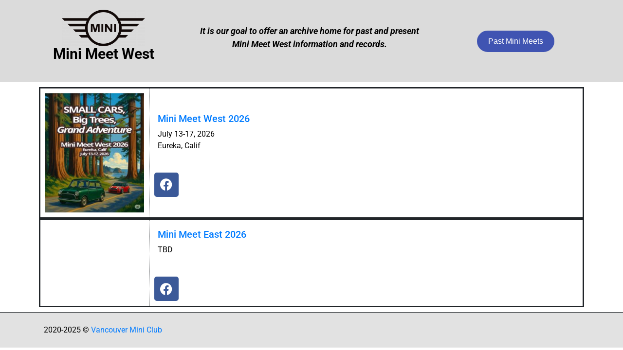

--- FILE ---
content_type: text/css
request_url: https://www.minimeetwest.com/wp-content/uploads/elementor/css/post-137.css?ver=1752619363
body_size: 488
content:
.elementor-137 .elementor-element.elementor-element-99526b2{border-style:solid;}.elementor-bc-flex-widget .elementor-137 .elementor-element.elementor-element-a706274.elementor-column:not(.raven-column-flex-vertical) .elementor-widget-wrap{align-items:center;}.elementor-137 .elementor-element.elementor-element-a706274.elementor-column.elementor-element[data-element_type="column"]:not(.raven-column-flex-vertical) > .elementor-widget-wrap.elementor-element-populated{align-content:center;align-items:center;}.elementor-137 .elementor-element.elementor-element-a706274.elementor-column.elementor-element[data-element_type="column"].raven-column-flex-vertical > .elementor-widget-wrap.elementor-element-populated{justify-content:center;}.elementor-widget-image .widget-image-caption{color:var( --e-global-color-text );font-family:var( --e-global-typography-text-font-family ), Sans-serif;font-weight:var( --e-global-typography-text-font-weight );}.elementor-137 .elementor-element.elementor-element-17cc335 img{border-style:solid;border-width:2px 2px 2px 2px;border-color:#6EC1E4;border-radius:25px 25px 25px 25px;}.elementor-bc-flex-widget .elementor-137 .elementor-element.elementor-element-e80a178.elementor-column:not(.raven-column-flex-vertical) .elementor-widget-wrap{align-items:center;}.elementor-137 .elementor-element.elementor-element-e80a178.elementor-column.elementor-element[data-element_type="column"]:not(.raven-column-flex-vertical) > .elementor-widget-wrap.elementor-element-populated{align-content:center;align-items:center;}.elementor-137 .elementor-element.elementor-element-e80a178.elementor-column.elementor-element[data-element_type="column"].raven-column-flex-vertical > .elementor-widget-wrap.elementor-element-populated{justify-content:center;}.elementor-137 .elementor-element.elementor-element-e80a178 > .elementor-element-populated{border-style:dotted;border-width:0px 0px 0px 1px;}.elementor-widget-text-editor{font-family:var( --e-global-typography-text-font-family ), Sans-serif;font-weight:var( --e-global-typography-text-font-weight );color:var( --e-global-color-text );}.elementor-widget-text-editor.elementor-drop-cap-view-stacked .elementor-drop-cap{background-color:var( --e-global-color-primary );}.elementor-widget-text-editor.elementor-drop-cap-view-framed .elementor-drop-cap, .elementor-widget-text-editor.elementor-drop-cap-view-default .elementor-drop-cap{color:var( --e-global-color-primary );border-color:var( --e-global-color-primary );}.elementor-137 .elementor-element.elementor-element-d8d8649 > .elementor-widget-container{margin:0px 0px 0px 0px;padding:7px 7px 7px 7px;}.elementor-137 .elementor-element.elementor-element-d8d8649{color:#000000;}.elementor-137 .elementor-element.elementor-element-6bdda32{--grid-template-columns:repeat(1, auto);--grid-column-gap:5px;--grid-row-gap:0px;}.elementor-137 .elementor-element.elementor-element-6bdda32 .elementor-widget-container{text-align:left;}.elementor-137 .elementor-element.elementor-element-80231c7{border-style:solid;}.elementor-bc-flex-widget .elementor-137 .elementor-element.elementor-element-5c1d79b.elementor-column:not(.raven-column-flex-vertical) .elementor-widget-wrap{align-items:center;}.elementor-137 .elementor-element.elementor-element-5c1d79b.elementor-column.elementor-element[data-element_type="column"]:not(.raven-column-flex-vertical) > .elementor-widget-wrap.elementor-element-populated{align-content:center;align-items:center;}.elementor-137 .elementor-element.elementor-element-5c1d79b.elementor-column.elementor-element[data-element_type="column"].raven-column-flex-vertical > .elementor-widget-wrap.elementor-element-populated{justify-content:center;}.elementor-137 .elementor-element.elementor-element-e522090 img{border-style:solid;border-width:2px 2px 2px 2px;border-color:#6EC1E4;border-radius:25px 25px 25px 25px;}.elementor-bc-flex-widget .elementor-137 .elementor-element.elementor-element-a23f74f.elementor-column:not(.raven-column-flex-vertical) .elementor-widget-wrap{align-items:center;}.elementor-137 .elementor-element.elementor-element-a23f74f.elementor-column.elementor-element[data-element_type="column"]:not(.raven-column-flex-vertical) > .elementor-widget-wrap.elementor-element-populated{align-content:center;align-items:center;}.elementor-137 .elementor-element.elementor-element-a23f74f.elementor-column.elementor-element[data-element_type="column"].raven-column-flex-vertical > .elementor-widget-wrap.elementor-element-populated{justify-content:center;}.elementor-137 .elementor-element.elementor-element-a23f74f > .elementor-element-populated{border-style:dotted;border-width:0px 0px 0px 1px;}.elementor-137 .elementor-element.elementor-element-8251826 > .elementor-widget-container{margin:0px 0px 0px 0px;padding:7px 7px 7px 7px;}.elementor-137 .elementor-element.elementor-element-8251826{color:#000000;}.elementor-137 .elementor-element.elementor-element-56f4c6f{--grid-template-columns:repeat(1, auto);--grid-column-gap:5px;--grid-row-gap:0px;}.elementor-137 .elementor-element.elementor-element-56f4c6f .elementor-widget-container{text-align:left;}@media(max-width:767px){.elementor-137 .elementor-element.elementor-element-d8d8649{text-align:left;}.elementor-137 .elementor-element.elementor-element-8251826{text-align:left;}}@media(min-width:768px){.elementor-137 .elementor-element.elementor-element-a706274{width:20%;}.elementor-137 .elementor-element.elementor-element-e80a178{width:80%;}.elementor-137 .elementor-element.elementor-element-5c1d79b{width:20%;}.elementor-137 .elementor-element.elementor-element-a23f74f{width:80%;}}